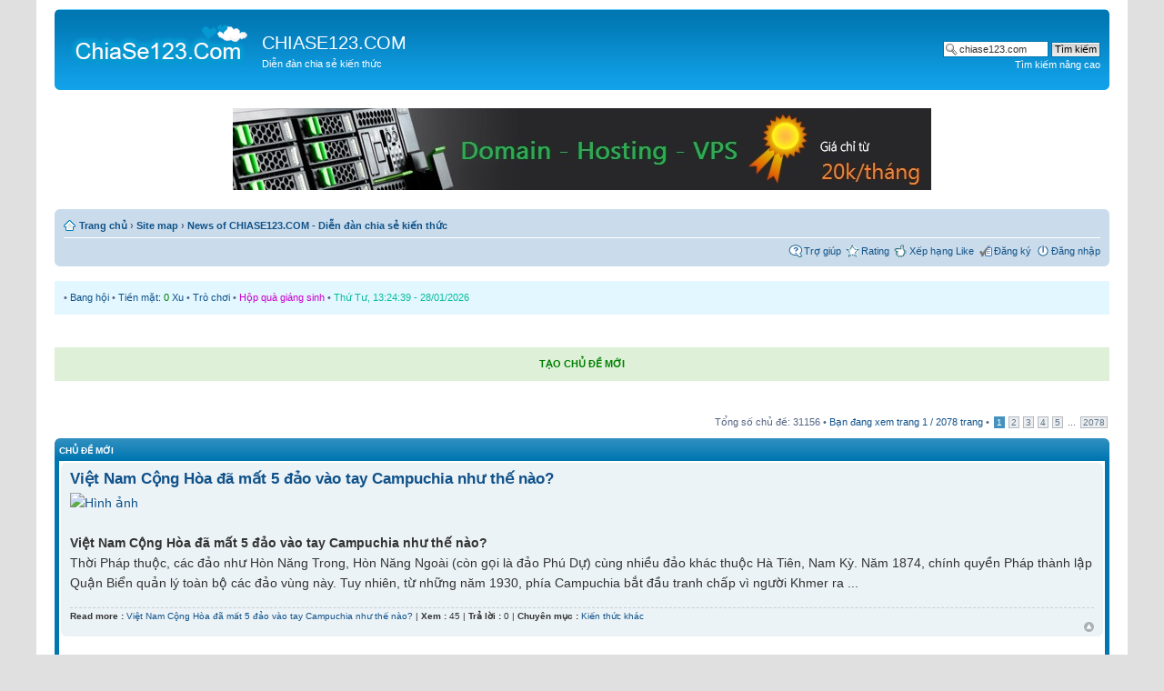

--- FILE ---
content_type: text/html; charset=UTF-8
request_url: https://chiase123.com/map.html?forum=news
body_size: 9591
content:
<!DOCTYPE html>
<html lang="vi">
	<head>
		<title>News of CHIASE123.COM - Diễn đàn chia sẻ kiến thức</title>
		<meta charset="utf-8">
		<link rel="icon" href="/favicon.ico" type="image/x-icon">
		<meta property="og:image" content="http://chiase123.com/images/avatars/default.png" >	
		
		
		
		
		<meta name="content-language" content="vi" >
<meta name="category" content="general" >
<meta name="robots" content="noindex,follow" >
<meta name="distribution" content="global" >
<meta name="resource-type" content="document" >

		<base href="https://chiase123.com/" />

		<meta property="og:title" content="News of CHIASE123.COM - Diễn đàn chia sẻ kiến thức" >
		<meta property="og:description" content="News of CHIASE123.COM - Diễn đàn chia sẻ kiến thức" >
		<meta property="og:site_name" content="News of CHIASE123.COM - Diễn đàn chia sẻ kiến thức" >
		<meta property="article:section" content="News of CHIASE123.COM - Diễn đàn chia sẻ kiến thức" >
		<meta property="article:tag" content="News of CHIASE123.COM - Diễn đàn chia sẻ kiến thức" >	
		
		
		<!--
			phpBB style name: prosilver
			Based on style:   prosilver (this is the default phpBB3 style)
			Original author:  Tom Beddard ( http://www.subBlue.com/ )
			Modified by:
		-->
		
		<script>
			// <![CDATA[
			var jump_page = 'Nhập vào số trang bạn muốn chuyển đến.:';
			var on_page = '1';
			var per_page = '15';
			var base_url = 'http://chiase123.com/map.php?forum=news&amp;sid=6feb69889c084ca534755ea2373d3ed0';
			var style_cookie = 'phpBBstyle';
			var style_cookie_settings = '; path=/; domain=.chiase123.com';
			var onload_functions = new Array();
			var onunload_functions = new Array();
			// www.phpBB-SEO.com SEO TOOLKIT BEGIN
			var seo_delim_start = '-';
			var seo_static_pagination = 'page';
			var seo_ext_pagination = '.html';
			var seo_external = true;
			var seo_external_sub = true;
			var seo_ext_classes = false;
			var seo_hashfix = true;
			// www.phpBB-SEO.com SEO TOOLKIT END
			
			
			
			/**
				* Find a member
			*/
			function find_username(url)
			{
				popup(url, 760, 570, '_usersearch');
				return false;
			}
			
			/**
				* New function for handling multiple calls to window.onload and window.unload by pentapenguin
			*/
			window.onload = function()
			{
				for (var i = 0; i < onload_functions.length; i++)
				{
					eval(onload_functions[i]);
				}
			};
			
			window.onunload = function()
			{
				for (var i = 0; i < onunload_functions.length; i++)
				{
					eval(onunload_functions[i]);
				}
			};
			
			// ]]>
		</script>
		<script src="https://chiase123.com/styles/prosilver/template/styleswitcher.js"></script>
		<script src="https://chiase123.com/styles/prosilver/template/forum_fn.js"></script>
		<link href="/style.php?id=1&amp;lang=vi&amp;style=1" rel="stylesheet">
		<link href="https://chiase123.com/styles/prosilver/theme/print.css" rel="stylesheet" media="print" title="printonly">
		<link href="https://chiase123.com/style.php?id=1&amp;lang=vi&amp;sid=6feb69889c084ca534755ea2373d3ed0" rel="stylesheet">
		<link href="https://chiase123.com/styles/prosilver/theme/normal.css" rel="stylesheet" title="A">
		<link href="https://chiase123.com/styles/prosilver/theme/medium.css" rel="alternate stylesheet" title="A+">
		<link href="https://chiase123.com/styles/prosilver/theme/large.css" rel="alternate stylesheet" title="A++">
		<link href="https://chiase123.com/styles/prosilver/theme/chat.css" rel="stylesheet">
		
		<link href="https://chiase123.com/styles/prosilver/theme/prime_trash_bin.css" rel="stylesheet" type="text/css">
<!-- Google tag (gtag.js) -->
		<script async src="https://www.googletagmanager.com/gtag/js?id=G-80TNCR4FRE"></script>
		<script>
			window.dataLayer = window.dataLayer || [];
			function gtag(){dataLayer.push(arguments);}
			gtag('js', new Date());
			
			gtag('config', 'G-80TNCR4FRE');
		</script>
		
		
	</head>
	
	<body id="phpbb" class="section-map ltr">
		
		
		
		
		
		<div id="wrap">
			
			<a id="top" accesskey="t"></a>
			<div id="page-header">
				<div class="headerbar">
					<div class="inner"><span class="corners-top"><span></span></span>
						
						<div id="site-description">
							<a href="https://chiase123.com/" title="Trang chủ" id="logo"><img src="/logo-web/logo-chiase123.png" alt="CHIASE123.COM"></a>
							
							<br ><a href="https://chiase123.com/" title="Trang chủ" style="color: white; font-size: 200%;">CHIASE123.COM</a>
							<p>Diễn đàn chia sẻ kiến thức</p>
							<p class="skiplink"><a href="#start_here">Bỏ qua nội dung</a></p>
						</div>
						
						
						<div id="search-box">
							<form action="https://google.com.vn/search" method="get" target="_blank">
								<fieldset>
									<input type="hidden" name="sitesearch" class="inputbox search" value="chiase123.com">
									<input name="q" id="keywords" type="text" maxlength="128" title="Tìm kiếm với từ khoá" class="inputbox search" value="chiase123.com" >
									<input class="button2" value="Tìm kiếm" type="submit" ><br >
									<a href="./search.php?sid=6feb69889c084ca534755ea2373d3ed0" title="Xem những lựa chọn tìm kiếm nâng cao">Tìm kiếm nâng cao</a> <input type="hidden" name="sid" value="6feb69889c084ca534755ea2373d3ed0" />

								</fieldset>
							</form>
						</div>
						
						
					<span class="corners-bottom"><span></span></span></div>
				</div>
				
				
				
				
				
				<br >
				
				<div style="text-align: center"><a href="http://vps.chiase123.com" onclick="window.open(this.href); return false;" ><img src="/icon-chiase123/vps.jpg" alt="Domain, hosting, vps giá rẻ" style="max-width: 768px; width: 100%;"></a></div>
				
				<br >
				
				
				<div class="navbar">
					<div class="inner"><span class="corners-top"><span></span></span>
						
						<nav><ul class="linklist navlinks">
							<li class="icon-home"><a href="https://chiase123.com/" accesskey="h">Trang chủ</a>  &#8250; <a href="https://chiase123.com/map.php?sid=6feb69889c084ca534755ea2373d3ed0">Site map</a> &#8250; <a href="https://chiase123.com/map.php?forum=news&amp;sid=6feb69889c084ca534755ea2373d3ed0">News of CHIASE123.COM - Diễn đàn chia sẻ kiến thức</a></li>
						</ul></nav>
						
						
						
						
						
						<!--<li class="rightside"><a href="#" onclick="fontsizeup(); return false;" onkeypress="return fontsizeup(event);" class="fontsize" title="Thay đổi kích thước phông chữ">Thay đổi kích thước phông chữ</a></li><li class="rightside"><a href="http://facebook.com/gameplay123456" onclick="window.open(this.href); return false;" title="like facebook" ><img src="/facebook.png" alt="fanpape facebook" > Fanpage Facebook</a><strong> &#8249; </strong></li><li class="rightside"><a href="http://facebook.com/groups/diendan.chiase123" onclick="window.open(this.href); return false;" title="follow us on facebook" ><img src="/facebook.png" alt="group facebook" > Group Facebook</a><strong> &#8249; </strong></li>-->
						
						
						<!--</ul>-->
						
								
						
						
						
						
						<ul class="linklist rightside">
							
							<li class="icon-faq"><a href="https://chiase123.com/faq.php?sid=6feb69889c084ca534755ea2373d3ed0" title="Những câu hỏi thường gặp">Trợ giúp</a></li>
							
							
							<!--
								<li class="icon-members"><a href="/memberlist.php?mode&sk=d&sd=d" title="Xem danh sách toàn bộ thành viên">Xếp hạng cấp độ</a></li>
							-->
							<li class="icon-thanks_toplist"><a href="./toplist.php?sid=6feb69889c084ca534755ea2373d3ed0" title="Rating ">Rating </a></li><li class="icon-thanks"><a href="/thankslist.php?sk=e&sd=d" title="Danh sách Like">Xếp hạng Like</a></li><li class="icon-register"><a href="https://chiase123.com/ucp.php?mode=register&amp;sid=6feb69889c084ca534755ea2373d3ed0">Đăng ký</a></li>
							<li class="icon-logout"><a href="https://chiase123.com/ucp.php?mode=login&amp;redirect=.%2Fmap.php%3Fforum%3Dnews%26sid%3D6feb69889c084ca534755ea2373d3ed0&amp;sid=6feb69889c084ca534755ea2373d3ed0" title="Đăng nhập" accesskey="x">Đăng nhập</a></li>
							
							
						</ul>
						
					<span class="corners-bottom"><span></span></span></div>
				</div>
				
			</div>
			
			
			<br >	
			
								
				<div style="background: #e2f7ff none repeat scroll 0 0; padding: 10px; font-size: 110%">
									
					
					
					&bull; <a href="/bang-hoi" target="_blank">Bang hội</a>
					
					
					&bull; <a href="./points.php?sid=6feb69889c084ca534755ea2373d3ed0" title="Ultimate Points">Tiền mặt: <span style="color: green;">0</span> Xu</a>
					<!-- Start Ultimate Points --><!-- End Ultimate Points -->
					
					<!--
						&bull; <a href="lo-de-online/ketquaxoso.php" onclick="window.open('lo-de-online/index.php')" target="_blank"><b>Lô đề Online</b></a>
					-->		 
					
					&bull; <a href="/tro-choi.html" target="_blank">Trò chơi</a>
					&bull; <a href="/hop-qua-giang-sinh.html" title="hộp quà giáng sinh" target="_blank" style="color: #CC00CC;">Hộp quà giáng sinh</a>
					
					
					&bull; <a href="/firewall.html" title="thời gian" target="_blank" style="color: #08bc9c;">Thứ Tư, 13:24:39 - 28/01/2026</a>
					
					
				</div>
				
				
				
				
				
				
				
				
				<a id="start_here"></a>
				<div id="page-body">
					




<br /><br />
	<div style="background: #dff0d8 none repeat scroll 0 0; padding: 10px; font-size: 110%; text-align: center;"><a href="/dien-dan.html"><span style="color: green; font-weight: bold;">TẠO CHỦ ĐỀ MỚI</span></a></div>
<br /><br />



<div class="topic-actions">
	<div class="pagination">
		Tổng số chủ đề: <strong>31156</strong>
		 &bull; <a href="#" onclick="jumpto(); return false;" title="Bấm vào đây để chuyển đến trang…">Bạn đang xem trang <strong>1</strong> / <strong>2078</strong> trang</a> &bull; <span><strong>1</strong><span class="page-sep">, </span><a href="https://chiase123.com/map.php?forum=news&amp;sid=6feb69889c084ca534755ea2373d3ed0&amp;start=15">2</a><span class="page-sep">, </span><a href="https://chiase123.com/map.php?forum=news&amp;sid=6feb69889c084ca534755ea2373d3ed0&amp;start=30">3</a><span class="page-sep">, </span><a href="https://chiase123.com/map.php?forum=news&amp;sid=6feb69889c084ca534755ea2373d3ed0&amp;start=45">4</a><span class="page-sep">, </span><a href="https://chiase123.com/map.php?forum=news&amp;sid=6feb69889c084ca534755ea2373d3ed0&amp;start=60">5</a><span class="page-dots"> ... </span><a href="https://chiase123.com/map.php?forum=news&amp;sid=6feb69889c084ca534755ea2373d3ed0&amp;start=31155">2078</a></span>
	</div>
</div>
<div class="clear"></div>

<div class="forabg">
	<div class="inner">
		<span class="corners-top"><span></span></span>
			<ul class="topiclist">
				<li class="header">
					<dl class="icon">
					<dt style="width: 50%;"><a href="/map.html?forum=news">CHỦ ĐỀ MỚI</a></dt><dd></dd>
					</dl>
				</li>
			</ul>
			<div style="background-color:#fff;padding:2px">

	<div id="p629687" class="post bg2">
		<div class="inner">
			<span class="corners-top"><span></span></span>
			<div class="postbody" style="width:100%;">
				
				<h3 class="first"><a href="https://chiase123.com/f33/viet-nam-cong-hoa-da-mat-5-dao-vao-tay-campuchia-nhu-the-nao-t39223.html#p629687" title="Việt Nam Cộng Hòa đã mất 5 đảo vào tay Campuchia như thế nào?">Việt Nam Cộng Hòa đã mất 5 đảo vào tay Campuchia như thế nào?</a></h3>
				
				<div class="content"><a href="https://ibb.co/LDGtSVsg" class="postlink"><img src="https://i.ibb.co/PsShxqVW/495908431-1108121484680924-1125061306091764549-n.jpg" alt="Hình ảnh" /></a><br /><br /><span style="font-weight: bold">Việt Nam Cộng Hòa đã mất 5 đảo vào tay Campuchia như thế nào?</span><br />Thời Pháp thuộc, các đảo như Hòn Năng Trong, Hòn Năng Ngoài (còn gọi là đảo Phú Dự) cùng nhiều đảo khác thuộc Hà Tiên, Nam Kỳ. Năm 1874, chính quyền Pháp thành lập Quận Biển quản lý toàn bộ các đảo vùng này. Tuy nhiên, từ những năm 1930, phía Campuchia bắt đầu tranh chấp vì người Khmer ra ...</div>
				
				<div class="notice">
					<strong>Read more :</strong> <a href="https://chiase123.com/f33/viet-nam-cong-hoa-da-mat-5-dao-vao-tay-campuchia-nhu-the-nao-t39223.html#p629687" title="Việt Nam Cộng Hòa đã mất 5 đảo vào tay Campuchia như thế nào?">Việt Nam Cộng Hòa đã mất 5 đảo vào tay Campuchia như thế nào?</a> | <strong>Xem :</strong> 45 | <strong>Trả lời :</strong> 0 | <strong>Chuyên mục :</strong> <a href="https://chiase123.com/f33/" title="Kiến thức khác">Kiến thức khác</a>
				</div>
				
			</div>
			
			<div class="back2top"><a href="#wrap" class="top" title="Đầu trang">Đầu trang</a></div>	
			<span class="corners-bottom"><span></span></span>
		</div>
	</div>
	<hr class="divider" /><br/>

	<div id="p628869" class="post bg1">
		<div class="inner">
			<span class="corners-top"><span></span></span>
			<div class="postbody" style="width:100%;">
				
				<h3 ><a href="https://chiase123.com/f130/zalo-co-loi-xay-ra-khi-he-dieu-hanh-cap-phat-tai-nguyen-tren-zalo-t39222.html#p628869" title="[Zalo] Có lỗi xảy ra khi hệ điều hành cấp phát tài nguyên trên Zalo">[Zalo] Có lỗi xảy ra khi hệ điều hành cấp phát tài nguyên trên Zalo</a></h3>
				
				<div class="content"><img src="https://i.ibb.co/gFDTsHqb/UCScreenshot20251106151011.png" alt="Hình ảnh" /><br /><br /><img src="https://i.ibb.co/BKgg1N5J/UCScreenshot20250924002846.png" alt="Hình ảnh" /><br /><br /><span style="font-weight: bold"><span style="color: #008000">Hướng dẫn sửa lỗi:</span></span><br />- <span style="font-weight: bold">Có lỗi xảy ra khi hệ điều hành cập phát tài nguyên</span> trên Zalo<br />- <span style="font-weight: bold">A JavaScript error occurred in the main process</span> trên Zalo<br /><br /><span style="font-weight: bold"><span style="color: #008000">Cách 1:</span></span><br />- Lỗi trên có thể xuất phát từ việc máy tính của bạn thiếu file hệ thống, file hệ thống bị hỏng trên hệ điều hành Windows<br />- Các bạn có thể sửa lỗi trên theo hướng dẫn trong bài viết ...</div>
				
				<div class="notice">
					<strong>Read more :</strong> <a href="https://chiase123.com/f130/zalo-co-loi-xay-ra-khi-he-dieu-hanh-cap-phat-tai-nguyen-tren-zalo-t39222.html#p628869" title="[Zalo] Có lỗi xảy ra khi hệ điều hành cấp phát tài nguyên trên Zalo">[Zalo] Có lỗi xảy ra khi hệ điều hành cấp phát tài nguyên trên Zalo</a> | <strong>Xem :</strong> 488 | <strong>Trả lời :</strong> 1 | <strong>Chuyên mục :</strong> <a href="https://chiase123.com/f130/" title="Chủ đề khác">Chủ đề khác</a>
				</div>
				
			</div>
			
			<div class="back2top"><a href="#wrap" class="top" title="Đầu trang">Đầu trang</a></div>	
			<span class="corners-bottom"><span></span></span>
		</div>
	</div>
	<hr class="divider" /><br/>

	<div id="p628821" class="post bg2">
		<div class="inner">
			<span class="corners-top"><span></span></span>
			<div class="postbody" style="width:100%;">
				
				<h3 ><a href="https://chiase123.com/f130/windows-sua-loi-thieu-file-he-thong-file-he-thong-bi-hong-tren-he-dieu-hanh-windows-t39221.html#p628821" title="[Windows] Sửa lỗi thiếu file hệ thống, file hệ thống bị hỏng trên hệ điều hành Windows">[Windows] Sửa lỗi thiếu file hệ thống, file hệ thống bị hỏng trên hệ điều hành Windows</a></h3>
				
				<div class="content">Để sửa lỗi thiếu file trên Windows, bạn có thể sử dụng các công cụ hệ thống như SFC /scannow và DISM, hoặc sử dụng tính năng &quot;Repair Upgrade&quot; (Nâng cấp, Sửa lỗi) để sửa lỗi mà không mất dữ liệu. Ngoài ra, các tùy chọn khắc phục sự cố nâng cao như Startup Repair và Reset this PC cũng là những giải pháp khả thi<br /><br /><span style="font-weight: bold"><span style="color: #008000">Phương pháp 1: Sử dụng Command Prompt để chạy ...</span></span></div>
				
				<div class="notice">
					<strong>Read more :</strong> <a href="https://chiase123.com/f130/windows-sua-loi-thieu-file-he-thong-file-he-thong-bi-hong-tren-he-dieu-hanh-windows-t39221.html#p628821" title="[Windows] Sửa lỗi thiếu file hệ thống, file hệ thống bị hỏng trên hệ điều hành Windows">[Windows] Sửa lỗi thiếu file hệ thống, file hệ thống bị hỏng trên hệ điều hành Windows</a> | <strong>Xem :</strong> 366 | <strong>Trả lời :</strong> 0 | <strong>Chuyên mục :</strong> <a href="https://chiase123.com/f130/" title="Chủ đề khác">Chủ đề khác</a>
				</div>
				
			</div>
			
			<div class="back2top"><a href="#wrap" class="top" title="Đầu trang">Đầu trang</a></div>	
			<span class="corners-bottom"><span></span></span>
		</div>
	</div>
	<hr class="divider" /><br/>

	<div id="p628790" class="post bg1">
		<div class="inner">
			<span class="corners-top"><span></span></span>
			<div class="postbody" style="width:100%;">
				
				<h3 ><a href="https://chiase123.com/f85/linux-cach-sua-chua-file-tep-he-thong-xfs-bi-hong-bang-xfs-repair-t39220.html#p628790" title="[Linux] Cách sửa chữa file/tệp hệ thống XFS bị hỏng bằng xfs_repair">[Linux] Cách sửa chữa file/tệp hệ thống XFS bị hỏng bằng xfs_repair</a></h3>
				
				<div class="content"><span style="font-weight: bold"><span style="color: #008000">xfs_repair</span></span> là một tiện ích dòng lệnh mạnh mẽ được sử dụng để sửa các hệ thống tệp XFS bị hỏng hoặc hư hại bằng cách kiểm tra tính nhất quán và sửa lỗi<br /><br />1. Khởi động máy chủ ở Chế độ cứu hộ Rescue Mode<br /><br />2. Cài đặt xfs_repair<br /><dl class="codebox"><dt>Code: <a href="#" onclick="selectCode(this); return false;">Chọn tất cả</a></dt><dd><code>sudo apt install xfsprogs<br />sudo yum install xfsprogs<br />sudo dnf install xfsprogs</code></dd></dl><br /><br />3. Lấy danh sách các ổ đĩa<br /><dl class="codebox"><dt>Code: <a href="#" onclick="selectCode(this); return false;">Chọn tất cả</a></dt><dd><code>lsblk | grep sd</code></dd></dl><br /><br />4. Thực ...</div>
				
				<div class="notice">
					<strong>Read more :</strong> <a href="https://chiase123.com/f85/linux-cach-sua-chua-file-tep-he-thong-xfs-bi-hong-bang-xfs-repair-t39220.html#p628790" title="[Linux] Cách sửa chữa file/tệp hệ thống XFS bị hỏng bằng xfs_repair">[Linux] Cách sửa chữa file/tệp hệ thống XFS bị hỏng bằng xfs_repair</a> | <strong>Xem :</strong> 71 | <strong>Trả lời :</strong> 0 | <strong>Chuyên mục :</strong> <a href="https://chiase123.com/f85/" title="VPS - Server">VPS - Server</a>
				</div>
				
			</div>
			
			<div class="back2top"><a href="#wrap" class="top" title="Đầu trang">Đầu trang</a></div>	
			<span class="corners-bottom"><span></span></span>
		</div>
	</div>
	<hr class="divider" /><br/>

	<div id="p628658" class="post bg2">
		<div class="inner">
			<span class="corners-top"><span></span></span>
			<div class="postbody" style="width:100%;">
				
				<h3 ><a href="https://chiase123.com/f1/php-toan-tu-trong-php-t39219.html#p628658" title="[PHP] Toán tử &lt;=&gt; trong PHP">[PHP] Toán tử &lt;=&gt; trong PHP</a></h3>
				
				<div class="content"><img src="https://i.ibb.co/k2KK9p6W/php7.png" alt="Hình ảnh" /><br /><br />Toán tử &lt;=&gt; trong PHP được gọi là toán tử tàu vũ trụ hoặc toán tử so sánh ba chiều (spaceship operator or three-way comparison operator). Nó được giới thiệu trong PHP 7 và cung cấp một cách ngắn gọn để so sánh hai biểu thức<br /><br /><span style="font-weight: bold">Cách thức hoạt động:</span><br />Toán tử tàu vũ trụ so sánh hai toán hạng ( $a và $b) và trả về một giá trị số nguyên dựa trên ...</div>
				
				<div class="notice">
					<strong>Read more :</strong> <a href="https://chiase123.com/f1/php-toan-tu-trong-php-t39219.html#p628658" title="[PHP] Toán tử &lt;=&gt; trong PHP">[PHP] Toán tử &lt;=&gt; trong PHP</a> | <strong>Xem :</strong> 79 | <strong>Trả lời :</strong> 0 | <strong>Chuyên mục :</strong> <a href="https://chiase123.com/f1/" title="PHP">PHP</a>
				</div>
				
			</div>
			
			<div class="back2top"><a href="#wrap" class="top" title="Đầu trang">Đầu trang</a></div>	
			<span class="corners-bottom"><span></span></span>
		</div>
	</div>
	<hr class="divider" /><br/>

	<div id="p628458" class="post bg1">
		<div class="inner">
			<span class="corners-top"><span></span></span>
			<div class="postbody" style="width:100%;">
				
				<h3 ><a href="https://chiase123.com/f78/vi-sao-cam-thi-sinh-su-dung-dien-thoai-nokia-e71-t39217.html#p628458" title="Vì sao cấm thí sinh sử dụng điện thoại Nokia E71?">Vì sao cấm thí sinh sử dụng điện thoại Nokia E71?</a></h3>
				
				<div class="content"><span style="font-weight: bold">TT - Trả lời trực tiếp trên Đài truyền hình VN sáng 26-6-2009, Thứ trưởng Bộ GD-ĐT Hồ Ngọc Hiển cho biết điện thoại Nokia E71 (ảnh) không được mang vào phòng thi ĐH, CĐ 2009.</span><br /><img src="https://didongso.com.vn/wp-content/uploads/2018/09/Nokia-E71-didongso-3.jpg" alt="Hình ảnh" /><br />TT - Trả lời trực tiếp trên Đài truyền hình VN sáng 26-6-2009, Thứ trưởng Bộ GD-ĐT Hồ Ngọc Hiển cho biết điện thoại Nokia E71 (ảnh) không được mang vào phòng thi ĐH, CĐ 2009.<br />Có rất ...</div>
				
				<div class="notice">
					<strong>Read more :</strong> <a href="https://chiase123.com/f78/vi-sao-cam-thi-sinh-su-dung-dien-thoai-nokia-e71-t39217.html#p628458" title="Vì sao cấm thí sinh sử dụng điện thoại Nokia E71?">Vì sao cấm thí sinh sử dụng điện thoại Nokia E71?</a> | <strong>Xem :</strong> 876 | <strong>Trả lời :</strong> 11 | <strong>Chuyên mục :</strong> <a href="https://chiase123.com/f78/" title="Phần mềm S60">Phần mềm S60</a>
				</div>
				
			</div>
			
			<div class="back2top"><a href="#wrap" class="top" title="Đầu trang">Đầu trang</a></div>	
			<span class="corners-bottom"><span></span></span>
		</div>
	</div>
	<hr class="divider" /><br/>

	<div id="p628232" class="post bg2">
		<div class="inner">
			<span class="corners-top"><span></span></span>
			<div class="postbody" style="width:100%;">
				
				<h3 ><a href="https://chiase123.com/f33/tai-sao-van-ngheo-du-cay-rat-nhieu-day-la-cach-kiem-tien-cua-cac-top-player-t39216.html#p628232" title="Tại Sao Vẫn Nghèo Dù Cày Rất Nhiều? Đây Là Cách Kiếm Tiền Của Các Top Player">Tại Sao Vẫn Nghèo Dù Cày Rất Nhiều? Đây Là Cách Kiếm Tiền Của Các Top Player</a></h3>
				
				<div class="content">Chào anh em trong diễn đàn,<br /><br />Dạo một vòng các topic, tôi thấy phần lớn anh em khi nói về <span style="font-weight: bold"><a href="https://accesstrade.vn/kiem-tien-online/" class="postlink">kiếm tiền online không vốn</a></span> (MMO) thường chỉ tập trung vào việc &quot;cày cuốc&quot;: cày app nào, làm khảo sát ở đâu, click quảng cáo trang nào... Chúng ta cắm mặt vào làm nhiệm vụ, cuối tháng kiếm được vài trăm nghìn tiền cafe.<br /><br />Nhưng anh em có bao giờ tự hỏi, tại sao cũng ...</div>
				
				<div class="notice">
					<strong>Read more :</strong> <a href="https://chiase123.com/f33/tai-sao-van-ngheo-du-cay-rat-nhieu-day-la-cach-kiem-tien-cua-cac-top-player-t39216.html#p628232" title="Tại Sao Vẫn Nghèo Dù Cày Rất Nhiều? Đây Là Cách Kiếm Tiền Của Các Top Player">Tại Sao Vẫn Nghèo Dù Cày Rất Nhiều? Đây Là Cách Kiếm Tiền Của Các Top Player</a> | <strong>Xem :</strong> 219 | <strong>Trả lời :</strong> 0 | <strong>Chuyên mục :</strong> <a href="https://chiase123.com/f33/" title="Kiến thức khác">Kiến thức khác</a>
				</div>
				
			</div>
			
			<div class="back2top"><a href="#wrap" class="top" title="Đầu trang">Đầu trang</a></div>	
			<span class="corners-bottom"><span></span></span>
		</div>
	</div>
	<hr class="divider" /><br/>

	<div id="p628161" class="post bg1">
		<div class="inner">
			<span class="corners-top"><span></span></span>
			<div class="postbody" style="width:100%;">
				
				<h3 ><a href="https://chiase123.com/f33/thao-luan-cach-tai-video-youtube-kiem-tien-tren-may-tinh-dung-mac-sai-lam-chet-nguoi-nay-t39215.html#p628161" title="[Thảo Luận] Cách Tải Video YouTube &amp; Kiếm Tiền Trên Máy Tính - Đừng Mắc Sai Lầm Chết Người Này!">[Thảo Luận] Cách Tải Video YouTube &amp; Kiếm Tiền Trên Máy Tính - Đừng Mắc Sai Lầm Chết Người Này!</a></h3>
				
				<div class="content">Chào anh em trong diễn đàn,<br /><br />Mình đã và đang hoạt động trong mảng Content và MMO cũng hơn chục năm nay. Dạo này lướt các group, diễn đàn thấy nhiều anh em mới, đặc biệt là các bạn trẻ, hay hỏi về chủ đề: <span style="font-weight: bold">&quot;Làm sao để <a href="https://accesstrade.vn/cach-tai-video-youtube/" class="postlink">tải video YouTube về máy tính</a> rồi kiếm tiền từ nó?&quot;</span><br /><br />Thấy nhiều người vẫn đang có những hiểu lầm khá nguy hiểm về việc kiếm tiền ...</span></div>
				
				<div class="notice">
					<strong>Read more :</strong> <a href="https://chiase123.com/f33/thao-luan-cach-tai-video-youtube-kiem-tien-tren-may-tinh-dung-mac-sai-lam-chet-nguoi-nay-t39215.html#p628161" title="[Thảo Luận] Cách Tải Video YouTube &amp; Kiếm Tiền Trên Máy Tính - Đừng Mắc Sai Lầm Chết Người Này!">[Thảo Luận] Cách Tải Video YouTube &amp; Kiếm Tiền Trên Máy Tính - Đừng Mắc Sai Lầm Chết Người Này!</a> | <strong>Xem :</strong> 226 | <strong>Trả lời :</strong> 0 | <strong>Chuyên mục :</strong> <a href="https://chiase123.com/f33/" title="Kiến thức khác">Kiến thức khác</a>
				</div>
				
			</div>
			
			<div class="back2top"><a href="#wrap" class="top" title="Đầu trang">Đầu trang</a></div>	
			<span class="corners-bottom"><span></span></span>
		</div>
	</div>
	<hr class="divider" /><br/>

	<div id="p627954" class="post bg2">
		<div class="inner">
			<span class="corners-top"><span></span></span>
			<div class="postbody" style="width:100%;">
				
				<h3 ><a href="https://chiase123.com/f33/chia-khoa-vang-cho-doanh-nghiep-cat-canh-tu-tu-dong-hoa-lanh-dao-dinh-cao-den-marketing-dot-pha-t39210.html#p627954" title="Chìa Khóa Vàng Cho Doanh Nghiệp Cất Cánh: Từ Tự Động Hóa, Lãnh Đạo Đỉnh Cao Đến Marketing Đột Phá">Chìa Khóa Vàng Cho Doanh Nghiệp Cất Cánh: Từ Tự Động Hóa, Lãnh Đạo Đỉnh Cao Đến Marketing Đột Phá</a></h3>
				
				<div class="content">Trong bối cảnh cạnh tranh khốc liệt của kỷ nguyên số, mọi doanh nghiệp đều tìm kiếm một công thức thành công bền vững. Làm thế nào để vừa tối ưu hóa bộ máy vận hành, vừa dẫn dắt đội ngũ hiệu quả, lại vừa chinh phục được thị trường? Câu trả lời nằm ở sự kết hợp синерги của ba trụ cột cốt lõi: Nền tảng vận hành thông minh, tầm nhìn lãnh đạo ...</div>
				
				<div class="notice">
					<strong>Read more :</strong> <a href="https://chiase123.com/f33/chia-khoa-vang-cho-doanh-nghiep-cat-canh-tu-tu-dong-hoa-lanh-dao-dinh-cao-den-marketing-dot-pha-t39210.html#p627954" title="Chìa Khóa Vàng Cho Doanh Nghiệp Cất Cánh: Từ Tự Động Hóa, Lãnh Đạo Đỉnh Cao Đến Marketing Đột Phá">Chìa Khóa Vàng Cho Doanh Nghiệp Cất Cánh: Từ Tự Động Hóa, Lãnh Đạo Đỉnh Cao Đến Marketing Đột Phá</a> | <strong>Xem :</strong> 415 | <strong>Trả lời :</strong> 2 | <strong>Chuyên mục :</strong> <a href="https://chiase123.com/f33/" title="Kiến thức khác">Kiến thức khác</a>
				</div>
				
			</div>
			
			<div class="back2top"><a href="#wrap" class="top" title="Đầu trang">Đầu trang</a></div>	
			<span class="corners-bottom"><span></span></span>
		</div>
	</div>
	<hr class="divider" /><br/>

	<div id="p627929" class="post bg1">
		<div class="inner">
			<span class="corners-top"><span></span></span>
			<div class="postbody" style="width:100%;">
				
				<h3 ><a href="https://chiase123.com/f78/tran-nguyen-gia-han-co-su-thay-doi-ho-ten-t39209.html#p627929" title="Trần Nguyễn Gia Hân có sự thay đổi Họ Tên">Trần Nguyễn Gia Hân có sự thay đổi Họ Tên</a></h3>
				
				<div class="content">Trần Phạm Gia Hân sẽ thay là: <span style="font-weight: bold">Trần Nguyễn Gia Hân</span></div>
				
				<div class="notice">
					<strong>Read more :</strong> <a href="https://chiase123.com/f78/tran-nguyen-gia-han-co-su-thay-doi-ho-ten-t39209.html#p627929" title="Trần Nguyễn Gia Hân có sự thay đổi Họ Tên">Trần Nguyễn Gia Hân có sự thay đổi Họ Tên</a> | <strong>Xem :</strong> 1531 | <strong>Trả lời :</strong> 18 | <strong>Chuyên mục :</strong> <a href="https://chiase123.com/f78/" title="Phần mềm S60">Phần mềm S60</a>
				</div>
				
			</div>
			
			<div class="back2top"><a href="#wrap" class="top" title="Đầu trang">Đầu trang</a></div>	
			<span class="corners-bottom"><span></span></span>
		</div>
	</div>
	<hr class="divider" /><br/>

	<div id="p626936" class="post bg2">
		<div class="inner">
			<span class="corners-top"><span></span></span>
			<div class="postbody" style="width:100%;">
				
				<h3 ><a href="https://chiase123.com/f33/kiem-tien-online-tu-game-thu-den-trum-affiliate-cung-accesstrade-t39207.html#p626936" title="Kiếm Tiền Online Từ Game Thủ Đến Trùm Affiliate Cùng ACCESSTRADE">Kiếm Tiền Online Từ Game Thủ Đến Trùm Affiliate Cùng ACCESSTRADE</a></h3>
				
				<div class="content">Chào toàn thể anh em chiến hữu trên diễn đàn!<br /><br />Chắc chắn không ít anh em ở đây đã từng, hoặc đang ngày đêm trăn trở với câu hỏi làm sao để <span style="font-weight: bold"><a href="https://accesstrade.vn/kiem-tien-online/" class="postlink">kiếm tiền online hiệu quả</a></span>, phải không nào? Và trong vô vàn ý tưởng đó, giấc mơ được chơi <span style="font-weight: bold"><a href="https://accesstrade.vn/choi-game-kiem-tien/" class="postlink">game kiếm tiền</a></span> – biến đam mê giải trí thành thu nhập thực tế – luôn là một trong những điều hấp dẫn nhất, ...</div>
				
				<div class="notice">
					<strong>Read more :</strong> <a href="https://chiase123.com/f33/kiem-tien-online-tu-game-thu-den-trum-affiliate-cung-accesstrade-t39207.html#p626936" title="Kiếm Tiền Online Từ Game Thủ Đến Trùm Affiliate Cùng ACCESSTRADE">Kiếm Tiền Online Từ Game Thủ Đến Trùm Affiliate Cùng ACCESSTRADE</a> | <strong>Xem :</strong> 489 | <strong>Trả lời :</strong> 1 | <strong>Chuyên mục :</strong> <a href="https://chiase123.com/f33/" title="Kiến thức khác">Kiến thức khác</a>
				</div>
				
			</div>
			
			<div class="back2top"><a href="#wrap" class="top" title="Đầu trang">Đầu trang</a></div>	
			<span class="corners-bottom"><span></span></span>
		</div>
	</div>
	<hr class="divider" /><br/>

	<div id="p626756" class="post bg1">
		<div class="inner">
			<span class="corners-top"><span></span></span>
			<div class="postbody" style="width:100%;">
				
				<h3 ><a href="https://chiase123.com/f33/tao-dau-an-rieng-thu-nhap-ben-vung-suc-manh-cua-branding-trong-hanh-trinh-kiem-tien-online-t39199.html#p626756" title="Tạo Dấu Ấn Riêng, Thu Nhập Bền Vững: Sức Mạnh Của Branding Trong Hành Trình Kiếm Tiền Online">Tạo Dấu Ấn Riêng, Thu Nhập Bền Vững: Sức Mạnh Của Branding Trong Hành Trình Kiếm Tiền Online</a></h3>
				
				<div class="content">Trong kỷ nguyên số bùng nổ, hành trình kiếm tiền online mở ra vô vàn cơ hội hấp dẫn. Ai cũng khao khát một nguồn thu nhập không chỉ dồi dào mà còn bền vững. Tuy nhiên, giữa một &quot;biển&quot; nội dung và vô số cá nhân cùng theo đuổi mục tiêu, làm thế nào để bạn thực sự nổi bật và gặt hái thành công lâu dài? Câu trả lời nằm ở việc tạo ...</div>
				
				<div class="notice">
					<strong>Read more :</strong> <a href="https://chiase123.com/f33/tao-dau-an-rieng-thu-nhap-ben-vung-suc-manh-cua-branding-trong-hanh-trinh-kiem-tien-online-t39199.html#p626756" title="Tạo Dấu Ấn Riêng, Thu Nhập Bền Vững: Sức Mạnh Của Branding Trong Hành Trình Kiếm Tiền Online">Tạo Dấu Ấn Riêng, Thu Nhập Bền Vững: Sức Mạnh Của Branding Trong Hành Trình Kiếm Tiền Online</a> | <strong>Xem :</strong> 283 | <strong>Trả lời :</strong> 0 | <strong>Chuyên mục :</strong> <a href="https://chiase123.com/f33/" title="Kiến thức khác">Kiến thức khác</a>
				</div>
				
			</div>
			
			<div class="back2top"><a href="#wrap" class="top" title="Đầu trang">Đầu trang</a></div>	
			<span class="corners-bottom"><span></span></span>
		</div>
	</div>
	<hr class="divider" /><br/>

	<div id="p626557" class="post bg2">
		<div class="inner">
			<span class="corners-top"><span></span></span>
			<div class="postbody" style="width:100%;">
				
				<h3 ><a href="https://chiase123.com/f62/browser-wed-genmini-tu-tien-tieng-viet-t39198.html#p626557" title="[Browser Wed] Genmini - Tu Tiên Tiếng Việt">[Browser Wed] Genmini - Tu Tiên Tiếng Việt</a></h3>
				
				<div class="content">Thông tin <br />Game dạng text được hỗ trợ bởi AI, chơi bằng trình duyệt wed, dĩ nhiên là cần mạng rồi ko thì AI hoạt động kiểu gì, AI sẽ tự tạo nội dung và thiết lập cốt truyện, mỗi khi chơi mới hoặc bắt đầu lại nó sẽ random thay đổi liên tục...<br /><br />Hướng dẫn<br />1. Vào link dưới<br />Link: <a class="postlink" href="https://aistudio.google.com/app/apikey">https://aistudio.google.com/app/apikey</a><br /><br />Chọn +Tạo khóa API, xong kéo xuống ...</div>
				
				<div class="notice">
					<strong>Read more :</strong> <a href="https://chiase123.com/f62/browser-wed-genmini-tu-tien-tieng-viet-t39198.html#p626557" title="[Browser Wed] Genmini - Tu Tiên Tiếng Việt">[Browser Wed] Genmini - Tu Tiên Tiếng Việt</a> | <strong>Xem :</strong> 471 | <strong>Trả lời :</strong> 1 | <strong>Chuyên mục :</strong> <a href="https://chiase123.com/f62/" title="Game Android">Game Android</a>
				</div>
				
			</div>
			
			<div class="back2top"><a href="#wrap" class="top" title="Đầu trang">Đầu trang</a></div>	
			<span class="corners-bottom"><span></span></span>
		</div>
	</div>
	<hr class="divider" /><br/>

	<div id="p626524" class="post bg1">
		<div class="inner">
			<span class="corners-top"><span></span></span>
			<div class="postbody" style="width:100%;">
				
				<h3 ><a href="https://chiase123.com/f33/lam-the-nao-de-y-tuong-khong-bao-gio-can-va-noi-dung-luon-cham-dung-insight-khach-hang-t39197.html#p626524" title="Làm Thế Nào Để Ý Tưởng Không Bao Giờ Cạn Và Nội Dung Luôn &quot;Chạm&quot; Đúng Insight Khách Hàng?">Làm Thế Nào Để Ý Tưởng Không Bao Giờ Cạn Và Nội Dung Luôn &quot;Chạm&quot; Đúng Insight Khách Hàng?</a></h3>
				
				<div class="content">Bạn đã bao giờ đối mặt với &quot;nỗi ám ảnh trang giấy trắng&quot;, loay hoay tìm kiếm một ý tưởng đột phá giữa muôn vàn nội dung? Hay dồn hết tâm huyết vào một sản phẩm tinh thần, để rồi nhận lại sự im lặng vì nó &quot;lệch sóng&quot; với khán giả? Đây là hai thách thức lớn mà bất kỳ ai làm sáng tạo nội dung cũng từng nếm trải. Nhưng đừng lo, luôn ...</div>
				
				<div class="notice">
					<strong>Read more :</strong> <a href="https://chiase123.com/f33/lam-the-nao-de-y-tuong-khong-bao-gio-can-va-noi-dung-luon-cham-dung-insight-khach-hang-t39197.html#p626524" title="Làm Thế Nào Để Ý Tưởng Không Bao Giờ Cạn Và Nội Dung Luôn &quot;Chạm&quot; Đúng Insight Khách Hàng?">Làm Thế Nào Để Ý Tưởng Không Bao Giờ Cạn Và Nội Dung Luôn &quot;Chạm&quot; Đúng Insight Khách Hàng?</a> | <strong>Xem :</strong> 283 | <strong>Trả lời :</strong> 0 | <strong>Chuyên mục :</strong> <a href="https://chiase123.com/f33/" title="Kiến thức khác">Kiến thức khác</a>
				</div>
				
			</div>
			
			<div class="back2top"><a href="#wrap" class="top" title="Đầu trang">Đầu trang</a></div>	
			<span class="corners-bottom"><span></span></span>
		</div>
	</div>
	<hr class="divider" /><br/>

	<div id="p626284" class="post bg2">
		<div class="inner">
			<span class="corners-top"><span></span></span>
			<div class="postbody" style="width:100%;">
				
				<h3 ><a href="https://chiase123.com/f33/tao-video-kiem-tien-ben-vung-nam-chac-luat-choi-tu-ban-quyen-youtube-de-toi-uu-hoa-thu-nhap-t39196.html#p626284" title="Tạo Video Kiếm Tiền Bền Vững: Nắm Chắc Luật Chơi Từ Bản Quyền YouTube Để Tối Ưu Hóa Thu Nhập">Tạo Video Kiếm Tiền Bền Vững: Nắm Chắc Luật Chơi Từ Bản Quyền YouTube Để Tối Ưu Hóa Thu Nhập</a></h3>
				
				<div class="content">Trong kỷ nguyên số bùng nổ, việc sáng tạo nội dung video đã trở thành một con đường hấp dẫn để tạo ra thu nhập. Tuy nhiên, giữa vô vàn cơ hội, không ít nhà sáng tạo nội dung đã phải đối mặt với những rủi ro không đáng có, thậm chí &quot;bay màu&quot; kênh chỉ vì chưa nắm vững &quot;luật chơi&quot;, đặc biệt là các quy định về bản quyền. Vậy, làm thế nào ...</div>
				
				<div class="notice">
					<strong>Read more :</strong> <a href="https://chiase123.com/f33/tao-video-kiem-tien-ben-vung-nam-chac-luat-choi-tu-ban-quyen-youtube-de-toi-uu-hoa-thu-nhap-t39196.html#p626284" title="Tạo Video Kiếm Tiền Bền Vững: Nắm Chắc Luật Chơi Từ Bản Quyền YouTube Để Tối Ưu Hóa Thu Nhập">Tạo Video Kiếm Tiền Bền Vững: Nắm Chắc Luật Chơi Từ Bản Quyền YouTube Để Tối Ưu Hóa Thu Nhập</a> | <strong>Xem :</strong> 495 | <strong>Trả lời :</strong> 1 | <strong>Chuyên mục :</strong> <a href="https://chiase123.com/f33/" title="Kiến thức khác">Kiến thức khác</a>
				</div>
				
			</div>
			
			<div class="back2top"><a href="#wrap" class="top" title="Đầu trang">Đầu trang</a></div>	
			<span class="corners-bottom"><span></span></span>
		</div>
	</div>
	<hr class="divider" /><br/>

		</div><span class="corners-bottom"><span></span></span>
	</div>
</div>

<div class="topic-actions">
	<div class="pagination">
		Tổng số chủ đề: <strong>31156</strong>
		 &bull; <a href="#" onclick="jumpto(); return false;" title="Bấm vào đây để chuyển đến trang…">Bạn đang xem trang <strong>1</strong> / <strong>2078</strong> trang</a> &bull; <span><strong>1</strong><span class="page-sep">, </span><a href="https://chiase123.com/map.php?forum=news&amp;sid=6feb69889c084ca534755ea2373d3ed0&amp;start=15">2</a><span class="page-sep">, </span><a href="https://chiase123.com/map.php?forum=news&amp;sid=6feb69889c084ca534755ea2373d3ed0&amp;start=30">3</a><span class="page-sep">, </span><a href="https://chiase123.com/map.php?forum=news&amp;sid=6feb69889c084ca534755ea2373d3ed0&amp;start=45">4</a><span class="page-sep">, </span><a href="https://chiase123.com/map.php?forum=news&amp;sid=6feb69889c084ca534755ea2373d3ed0&amp;start=60">5</a><span class="page-dots"> ... </span><a href="https://chiase123.com/map.php?forum=news&amp;sid=6feb69889c084ca534755ea2373d3ed0&amp;start=31155">2078</a></span>
	</div>
</div>
<div class="clear"></div>



<br /><br />
	<div style="background: #dff0d8 none repeat scroll 0 0; padding: 10px; font-size: 110%; text-align: center;"><a href="/dien-dan.html"><span style="color: green; font-weight: bold;">TẠO CHỦ ĐỀ MỚI</span></a></div>
<br /><br />



</div>




<footer>
	<div id="page-footer">
		
		<div class="navbar">
			<div class="inner"><span class="corners-top"><span></span></span>
				
				<ul class="linklist">
				<li class="icon-home"><a href="https://chiase123.com/" accesskey="h">Trang chủ</a></li>
				
		<li class="rightside"><a href="https://chiase123.com/the-team.html">Ban điều hành</a> &bull; <a href="https://chiase123.com/ucp.php?mode=delete_cookies&amp;sid=6feb69889c084ca534755ea2373d3ed0">Xoá cookie của website</a> &bull; Thời gian được tính theo giờ UTC + 7 Giờ </li>
	</ul>
	
<span class="corners-bottom"><span></span></span></div>
</div>




<div class="copyright"><br >
	Diễn đàn sử dụng PHP Phiên bản 8.2<br >
	Ban quản trị không chịu trách nhiệm về nội dung do thành viên đăng.
	
	<br >
	<br >
	
	<a href="/thankslist.php?sk=e&sd=d" target="_blank" style="font-weight: bold" title="Danh sách thành viên">Diễn đàn phát triển dựa trên sự đóng góp và hỗ trợ của tất cả các thành viên</a><br >
	
	Hosting by <a href="http://vps.chiase123.com" style="font-weight: bold" target="_blank" >VPS.CHIASE123.COM</a><br >
	
	
	
	
	
</div>
</div>
</footer>





</div>

<div>
	<a id="bottom" accesskey="z"></a>
	
</div>






<script>
	var uid = '50802';
	var wid = '93613';
	var pop_tag = document.createElement('script');pop_tag.src='//cdn.popcash.net/show.js';document.body.appendChild(pop_tag);
	pop_tag.onerror = function() {pop_tag = document.createElement('script');pop_tag.src='//cdn2.popcash.net/show.js';document.body.appendChild(pop_tag)};
</script>




<script defer src="https://static.cloudflareinsights.com/beacon.min.js/vcd15cbe7772f49c399c6a5babf22c1241717689176015" integrity="sha512-ZpsOmlRQV6y907TI0dKBHq9Md29nnaEIPlkf84rnaERnq6zvWvPUqr2ft8M1aS28oN72PdrCzSjY4U6VaAw1EQ==" data-cf-beacon='{"version":"2024.11.0","token":"2131240021a44f53885d71bb6b3b8e9b","r":1,"server_timing":{"name":{"cfCacheStatus":true,"cfEdge":true,"cfExtPri":true,"cfL4":true,"cfOrigin":true,"cfSpeedBrain":true},"location_startswith":null}}' crossorigin="anonymous"></script>
</body>
</html>

--- FILE ---
content_type: text/css
request_url: https://chiase123.com/styles/prosilver/theme/large.css
body_size: -340
content:
body {
	font-size: 12px;
}

img {max-width: 100%;}